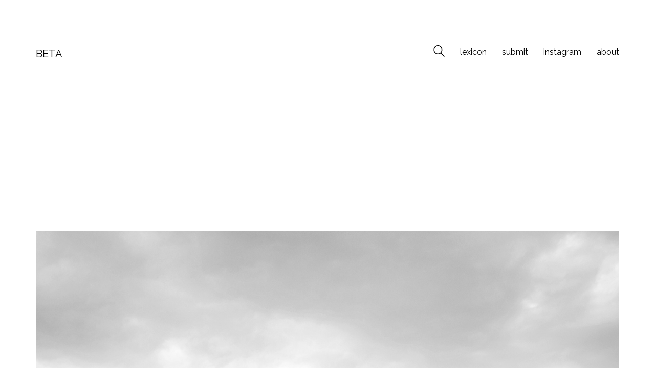

--- FILE ---
content_type: text/html; charset=UTF-8
request_url: https://www.beta-architecture.com/type/education/
body_size: 10513
content:
<!DOCTYPE html>

<html class="no-js" lang="es">
<head>
    <meta charset="UTF-8">
    <meta name="viewport" content="width=device-width, initial-scale=1.0">

	<title>Education &#8211; BETA</title>
<link rel="preconnect" href="https://fonts.googleapis.com">
<link rel="preconnect" href="https://fonts.gstatic.com" crossorigin>
<link rel="preload" href="https://fonts.gstatic.com/s/raleway/v34/1Ptug8zYS_SKggPNyC0IT4ttDfA.woff2" as="font" type="font/woff2" crossorigin>
<meta name='robots' content='max-image-preview:large' />
	<style>img:is([sizes="auto" i], [sizes^="auto," i]) { contain-intrinsic-size: 3000px 1500px }</style>
	<link rel='dns-prefetch' href='//www.beta-architecture.com' />
<link rel='dns-prefetch' href='//stats.wp.com' />
<link rel='dns-prefetch' href='//fonts.googleapis.com' />
<link rel='dns-prefetch' href='//v0.wordpress.com' />
<link rel="alternate" type="application/rss+xml" title="BETA &raquo; Feed" href="https://www.beta-architecture.com/feed/" />
<link rel="alternate" type="application/rss+xml" title="BETA &raquo; Feed de los comentarios" href="https://www.beta-architecture.com/comments/feed/" />
<link rel="alternate" type="application/rss+xml" title="BETA &raquo; Categoría Education del feed" href="https://www.beta-architecture.com/type/education/feed/" />
<style id='wp-emoji-styles-inline-css'>

	img.wp-smiley, img.emoji {
		display: inline !important;
		border: none !important;
		box-shadow: none !important;
		height: 1em !important;
		width: 1em !important;
		margin: 0 0.07em !important;
		vertical-align: -0.1em !important;
		background: none !important;
		padding: 0 !important;
	}
</style>
<link rel='stylesheet' id='wp-block-library-css' href='https://www.beta-architecture.com/wp-includes/css/dist/block-library/style.min.css?ver=cbf7eea83d526fda54f264a319e8eb79' media='all' />
<style id='classic-theme-styles-inline-css'>
/*! This file is auto-generated */
.wp-block-button__link{color:#fff;background-color:#32373c;border-radius:9999px;box-shadow:none;text-decoration:none;padding:calc(.667em + 2px) calc(1.333em + 2px);font-size:1.125em}.wp-block-file__button{background:#32373c;color:#fff;text-decoration:none}
</style>
<link rel='stylesheet' id='mediaelement-css' href='https://www.beta-architecture.com/wp-includes/js/mediaelement/mediaelementplayer-legacy.min.css?ver=4.2.17' media='all' />
<link rel='stylesheet' id='wp-mediaelement-css' href='https://www.beta-architecture.com/wp-includes/js/mediaelement/wp-mediaelement.min.css?ver=cbf7eea83d526fda54f264a319e8eb79' media='all' />
<style id='jetpack-sharing-buttons-style-inline-css'>
.jetpack-sharing-buttons__services-list{display:flex;flex-direction:row;flex-wrap:wrap;gap:0;list-style-type:none;margin:5px;padding:0}.jetpack-sharing-buttons__services-list.has-small-icon-size{font-size:12px}.jetpack-sharing-buttons__services-list.has-normal-icon-size{font-size:16px}.jetpack-sharing-buttons__services-list.has-large-icon-size{font-size:24px}.jetpack-sharing-buttons__services-list.has-huge-icon-size{font-size:36px}@media print{.jetpack-sharing-buttons__services-list{display:none!important}}.editor-styles-wrapper .wp-block-jetpack-sharing-buttons{gap:0;padding-inline-start:0}ul.jetpack-sharing-buttons__services-list.has-background{padding:1.25em 2.375em}
</style>
<style id='global-styles-inline-css'>
:root{--wp--preset--aspect-ratio--square: 1;--wp--preset--aspect-ratio--4-3: 4/3;--wp--preset--aspect-ratio--3-4: 3/4;--wp--preset--aspect-ratio--3-2: 3/2;--wp--preset--aspect-ratio--2-3: 2/3;--wp--preset--aspect-ratio--16-9: 16/9;--wp--preset--aspect-ratio--9-16: 9/16;--wp--preset--color--black: #000000;--wp--preset--color--cyan-bluish-gray: #abb8c3;--wp--preset--color--white: #ffffff;--wp--preset--color--pale-pink: #f78da7;--wp--preset--color--vivid-red: #cf2e2e;--wp--preset--color--luminous-vivid-orange: #ff6900;--wp--preset--color--luminous-vivid-amber: #fcb900;--wp--preset--color--light-green-cyan: #7bdcb5;--wp--preset--color--vivid-green-cyan: #00d084;--wp--preset--color--pale-cyan-blue: #8ed1fc;--wp--preset--color--vivid-cyan-blue: #0693e3;--wp--preset--color--vivid-purple: #9b51e0;--wp--preset--gradient--vivid-cyan-blue-to-vivid-purple: linear-gradient(135deg,rgba(6,147,227,1) 0%,rgb(155,81,224) 100%);--wp--preset--gradient--light-green-cyan-to-vivid-green-cyan: linear-gradient(135deg,rgb(122,220,180) 0%,rgb(0,208,130) 100%);--wp--preset--gradient--luminous-vivid-amber-to-luminous-vivid-orange: linear-gradient(135deg,rgba(252,185,0,1) 0%,rgba(255,105,0,1) 100%);--wp--preset--gradient--luminous-vivid-orange-to-vivid-red: linear-gradient(135deg,rgba(255,105,0,1) 0%,rgb(207,46,46) 100%);--wp--preset--gradient--very-light-gray-to-cyan-bluish-gray: linear-gradient(135deg,rgb(238,238,238) 0%,rgb(169,184,195) 100%);--wp--preset--gradient--cool-to-warm-spectrum: linear-gradient(135deg,rgb(74,234,220) 0%,rgb(151,120,209) 20%,rgb(207,42,186) 40%,rgb(238,44,130) 60%,rgb(251,105,98) 80%,rgb(254,248,76) 100%);--wp--preset--gradient--blush-light-purple: linear-gradient(135deg,rgb(255,206,236) 0%,rgb(152,150,240) 100%);--wp--preset--gradient--blush-bordeaux: linear-gradient(135deg,rgb(254,205,165) 0%,rgb(254,45,45) 50%,rgb(107,0,62) 100%);--wp--preset--gradient--luminous-dusk: linear-gradient(135deg,rgb(255,203,112) 0%,rgb(199,81,192) 50%,rgb(65,88,208) 100%);--wp--preset--gradient--pale-ocean: linear-gradient(135deg,rgb(255,245,203) 0%,rgb(182,227,212) 50%,rgb(51,167,181) 100%);--wp--preset--gradient--electric-grass: linear-gradient(135deg,rgb(202,248,128) 0%,rgb(113,206,126) 100%);--wp--preset--gradient--midnight: linear-gradient(135deg,rgb(2,3,129) 0%,rgb(40,116,252) 100%);--wp--preset--font-size--small: 13px;--wp--preset--font-size--medium: 20px;--wp--preset--font-size--large: 36px;--wp--preset--font-size--x-large: 42px;--wp--preset--spacing--20: 0.44rem;--wp--preset--spacing--30: 0.67rem;--wp--preset--spacing--40: 1rem;--wp--preset--spacing--50: 1.5rem;--wp--preset--spacing--60: 2.25rem;--wp--preset--spacing--70: 3.38rem;--wp--preset--spacing--80: 5.06rem;--wp--preset--shadow--natural: 6px 6px 9px rgba(0, 0, 0, 0.2);--wp--preset--shadow--deep: 12px 12px 50px rgba(0, 0, 0, 0.4);--wp--preset--shadow--sharp: 6px 6px 0px rgba(0, 0, 0, 0.2);--wp--preset--shadow--outlined: 6px 6px 0px -3px rgba(255, 255, 255, 1), 6px 6px rgba(0, 0, 0, 1);--wp--preset--shadow--crisp: 6px 6px 0px rgba(0, 0, 0, 1);}:where(.is-layout-flex){gap: 0.5em;}:where(.is-layout-grid){gap: 0.5em;}body .is-layout-flex{display: flex;}.is-layout-flex{flex-wrap: wrap;align-items: center;}.is-layout-flex > :is(*, div){margin: 0;}body .is-layout-grid{display: grid;}.is-layout-grid > :is(*, div){margin: 0;}:where(.wp-block-columns.is-layout-flex){gap: 2em;}:where(.wp-block-columns.is-layout-grid){gap: 2em;}:where(.wp-block-post-template.is-layout-flex){gap: 1.25em;}:where(.wp-block-post-template.is-layout-grid){gap: 1.25em;}.has-black-color{color: var(--wp--preset--color--black) !important;}.has-cyan-bluish-gray-color{color: var(--wp--preset--color--cyan-bluish-gray) !important;}.has-white-color{color: var(--wp--preset--color--white) !important;}.has-pale-pink-color{color: var(--wp--preset--color--pale-pink) !important;}.has-vivid-red-color{color: var(--wp--preset--color--vivid-red) !important;}.has-luminous-vivid-orange-color{color: var(--wp--preset--color--luminous-vivid-orange) !important;}.has-luminous-vivid-amber-color{color: var(--wp--preset--color--luminous-vivid-amber) !important;}.has-light-green-cyan-color{color: var(--wp--preset--color--light-green-cyan) !important;}.has-vivid-green-cyan-color{color: var(--wp--preset--color--vivid-green-cyan) !important;}.has-pale-cyan-blue-color{color: var(--wp--preset--color--pale-cyan-blue) !important;}.has-vivid-cyan-blue-color{color: var(--wp--preset--color--vivid-cyan-blue) !important;}.has-vivid-purple-color{color: var(--wp--preset--color--vivid-purple) !important;}.has-black-background-color{background-color: var(--wp--preset--color--black) !important;}.has-cyan-bluish-gray-background-color{background-color: var(--wp--preset--color--cyan-bluish-gray) !important;}.has-white-background-color{background-color: var(--wp--preset--color--white) !important;}.has-pale-pink-background-color{background-color: var(--wp--preset--color--pale-pink) !important;}.has-vivid-red-background-color{background-color: var(--wp--preset--color--vivid-red) !important;}.has-luminous-vivid-orange-background-color{background-color: var(--wp--preset--color--luminous-vivid-orange) !important;}.has-luminous-vivid-amber-background-color{background-color: var(--wp--preset--color--luminous-vivid-amber) !important;}.has-light-green-cyan-background-color{background-color: var(--wp--preset--color--light-green-cyan) !important;}.has-vivid-green-cyan-background-color{background-color: var(--wp--preset--color--vivid-green-cyan) !important;}.has-pale-cyan-blue-background-color{background-color: var(--wp--preset--color--pale-cyan-blue) !important;}.has-vivid-cyan-blue-background-color{background-color: var(--wp--preset--color--vivid-cyan-blue) !important;}.has-vivid-purple-background-color{background-color: var(--wp--preset--color--vivid-purple) !important;}.has-black-border-color{border-color: var(--wp--preset--color--black) !important;}.has-cyan-bluish-gray-border-color{border-color: var(--wp--preset--color--cyan-bluish-gray) !important;}.has-white-border-color{border-color: var(--wp--preset--color--white) !important;}.has-pale-pink-border-color{border-color: var(--wp--preset--color--pale-pink) !important;}.has-vivid-red-border-color{border-color: var(--wp--preset--color--vivid-red) !important;}.has-luminous-vivid-orange-border-color{border-color: var(--wp--preset--color--luminous-vivid-orange) !important;}.has-luminous-vivid-amber-border-color{border-color: var(--wp--preset--color--luminous-vivid-amber) !important;}.has-light-green-cyan-border-color{border-color: var(--wp--preset--color--light-green-cyan) !important;}.has-vivid-green-cyan-border-color{border-color: var(--wp--preset--color--vivid-green-cyan) !important;}.has-pale-cyan-blue-border-color{border-color: var(--wp--preset--color--pale-cyan-blue) !important;}.has-vivid-cyan-blue-border-color{border-color: var(--wp--preset--color--vivid-cyan-blue) !important;}.has-vivid-purple-border-color{border-color: var(--wp--preset--color--vivid-purple) !important;}.has-vivid-cyan-blue-to-vivid-purple-gradient-background{background: var(--wp--preset--gradient--vivid-cyan-blue-to-vivid-purple) !important;}.has-light-green-cyan-to-vivid-green-cyan-gradient-background{background: var(--wp--preset--gradient--light-green-cyan-to-vivid-green-cyan) !important;}.has-luminous-vivid-amber-to-luminous-vivid-orange-gradient-background{background: var(--wp--preset--gradient--luminous-vivid-amber-to-luminous-vivid-orange) !important;}.has-luminous-vivid-orange-to-vivid-red-gradient-background{background: var(--wp--preset--gradient--luminous-vivid-orange-to-vivid-red) !important;}.has-very-light-gray-to-cyan-bluish-gray-gradient-background{background: var(--wp--preset--gradient--very-light-gray-to-cyan-bluish-gray) !important;}.has-cool-to-warm-spectrum-gradient-background{background: var(--wp--preset--gradient--cool-to-warm-spectrum) !important;}.has-blush-light-purple-gradient-background{background: var(--wp--preset--gradient--blush-light-purple) !important;}.has-blush-bordeaux-gradient-background{background: var(--wp--preset--gradient--blush-bordeaux) !important;}.has-luminous-dusk-gradient-background{background: var(--wp--preset--gradient--luminous-dusk) !important;}.has-pale-ocean-gradient-background{background: var(--wp--preset--gradient--pale-ocean) !important;}.has-electric-grass-gradient-background{background: var(--wp--preset--gradient--electric-grass) !important;}.has-midnight-gradient-background{background: var(--wp--preset--gradient--midnight) !important;}.has-small-font-size{font-size: var(--wp--preset--font-size--small) !important;}.has-medium-font-size{font-size: var(--wp--preset--font-size--medium) !important;}.has-large-font-size{font-size: var(--wp--preset--font-size--large) !important;}.has-x-large-font-size{font-size: var(--wp--preset--font-size--x-large) !important;}
:where(.wp-block-post-template.is-layout-flex){gap: 1.25em;}:where(.wp-block-post-template.is-layout-grid){gap: 1.25em;}
:where(.wp-block-columns.is-layout-flex){gap: 2em;}:where(.wp-block-columns.is-layout-grid){gap: 2em;}
:root :where(.wp-block-pullquote){font-size: 1.5em;line-height: 1.6;}
</style>
<link rel='stylesheet' id='contact-form-7-css' href='https://www.beta-architecture.com/wp-content/plugins/contact-form-7/includes/css/styles.css?ver=5.9.8' media='all' />
<link rel='stylesheet' id='kalium-bootstrap-css-css' href='https://www.beta-architecture.com/wp-content/themes/beta/assets/css/bootstrap.min.css?ver=3.5.001' media='all' />
<link rel='stylesheet' id='kalium-theme-base-css-css' href='https://www.beta-architecture.com/wp-content/themes/beta/assets/css/base.min.css?ver=3.5.001' media='all' />
<link rel='stylesheet' id='kalium-theme-style-new-css-css' href='https://www.beta-architecture.com/wp-content/themes/beta/assets/css/new/style.min.css?ver=3.5.001' media='all' />
<link rel='stylesheet' id='kalium-theme-other-css-css' href='https://www.beta-architecture.com/wp-content/themes/beta/assets/css/other.min.css?ver=3.5.001' media='all' />
<link rel='stylesheet' id='kalium-style-css-css' href='https://www.beta-architecture.com/wp-content/themes/beta/style.css?ver=3.5.001' media='all' />
<link rel='stylesheet' id='custom-skin-css' href='https://www.beta-architecture.com/wp-content/themes/beta/assets/css/custom-skin.css?ver=a5cd7b49839e7462e7c35197f9f3a96b' media='all' />
<link rel='stylesheet' id='typolab-raleway-font-3-css' href='https://fonts.googleapis.com/css2?family=Raleway%3Awght%40400%3B500&#038;display=swap&#038;ver=3.5' media='all' />
<link rel='stylesheet' id='jetpack_css-css' href='https://www.beta-architecture.com/wp-content/plugins/jetpack/css/jetpack.css?ver=13.6.1' media='all' />
    <script type="text/javascript">
		var ajaxurl = ajaxurl || 'https://www.beta-architecture.com/wp-admin/admin-ajax.php';
		    </script>
	
<style data-font-appearance-settings>h3, .h3, .section-title h3 {
	font-size: 16px;
}



p, .section-title p {
	font-size: 18px;
}
.site-header .header-block__item {
	font-size: 18px;
}
.site-header .top-header-bar .header-block__item {
	font-size: 18px;
}




























.blog-posts .box-holder .post-info h2, .wpb_wrapper .lab-blog-posts .blog-post-entry .blog-post-content-container .blog-post-title {
	font-size: 10px;
	text-transform: lowercase;
}
.single-blog-holder .blog-title h1 {
	font-size: 10px;
}
.blog-post-excerpt p, .post-info p {
	font-size: 10px;
}
.blog-content-holder .post-content {
	font-size: 10px;
}</style>
<style data-base-selectors>body{font-family:"Raleway";font-style:normal;font-weight:normal}h1, .h1, .section-title h1, h2, .h2, .single-post .post-comments--section-title h2, .section-title h2, h3, .h3, .section-title h3, h4, .h4, .section-title h4, h5, .h5, h6, .h6{font-family:"Raleway";font-style:normal;font-weight:normal}p, .section-title p{font-family:"Raleway";font-style:normal;font-weight:normal}</style>
<style data-custom-selectors>.header-block__logo a span{font-family:"Raleway";font-style:normal;font-weight:normal;text-transform:uppercase;font-size:20px}.entry-header{font-family:"Raleway";font-style:normal;font-weight:normal;text-transform:uppercase;font-size:12px}.single-post h2{font-family:"Raleway";font-style:normal;font-weight:normal;font-size:25px;line-height:30px}@media screen and (max-width:992px){.single-post h2{font-size:20px;line-height:25px}}.single-post h3{font-family:"Raleway";font-style:normal;font-weight:normal;font-size:25px;line-height:30px}@media screen and (max-width:992px){.single-post h3{font-size:20px;line-height:25px}}blockquote{font-family:"Raleway";font-style:normal;font-weight:500;font-size:50px}</style><script type="text/javascript" src="https://www.beta-architecture.com/wp-includes/js/jquery/jquery.min.js?ver=3.7.1" id="jquery-core-js"></script>
<script type="text/javascript" src="https://www.beta-architecture.com/wp-includes/js/jquery/jquery-migrate.min.js?ver=3.4.1" id="jquery-migrate-js"></script>
<link rel="https://api.w.org/" href="https://www.beta-architecture.com/wp-json/" /><link rel="alternate" title="JSON" type="application/json" href="https://www.beta-architecture.com/wp-json/wp/v2/categories/1" />	<style>img#wpstats{display:none}</style>
		<style id="theme-custom-css">.image-placeholder, .post-thumbnail img {max-width:100%; height:auto; filter:grayscale(100%); -webkit-filter:grayscale(100%); filter:gray; -webkit-filter:grayscale(1);} .post-item {margin-bottom:-30px;}.entry-header {text-align:left; height:20px; margin-top:-15px; padding:0px; white-space:nowrap; overflow:hidden;}.pagination {margin-top:60px; margin-bottom:150px;}.single-post h2 a, .single-post h2 a:hover:after {border-bottom:3px solid #000;}.project-description {float:left; width:100%; margin-bottom:60px;}.project-description blockquote {border-left:2px solid #000; font-size:50px;}.gallery_beta {float:left;width:100%;margin-left:10px;padding-right:10px;}.gallery_beta img {width:100%;height:auto;margin-bottom:30px;}.concepts_list {padding-top:0px; margin-left:10px; padding-bottom:30px;}.concepts_list ul {list-style-type:none; margin:0; padding:0; }.concepts_list ul li {float:left; margin-right:30px; height:50px;}.concepts_list ul li h2 a, .concepts_list ul li h2 a:hover:after {border-bottom:3px solid #000;}@media screen and (max-width: 768px) {.concepts_list ul li {float:none;}}</style><meta name="theme-color" content="#ffffff">		            <link rel="shortcut icon" href="https://www.beta-architecture.com/wp-content/uploads/2024/07/logo.png">
				            <link rel="apple-touch-icon" href="https://www.beta-architecture.com/wp-content/uploads/2024/07/logo.png">
            <link rel="apple-touch-icon" sizes="180x180" href="https://www.beta-architecture.com/wp-content/uploads/2024/07/logo.png">
				<script>var mobile_menu_breakpoint = 768;</script><style data-appended-custom-css="true">@media screen and (min-width:769px) { .mobile-menu-wrapper,.mobile-menu-overlay,.header-block__item--mobile-menu-toggle {display: none;} }</style><style data-appended-custom-css="true">@media screen and (max-width:768px) { .header-block__item--standard-menu-container {display: none;} }</style><meta name="generator" content="Powered by WPBakery Page Builder - drag and drop page builder for WordPress."/>
<style data-grid-container-width> @media (min-width: 1200px){ .container,.content-area,.vc-container .vc-row-container--stretch-content .vc_inner.container-fixed { width: 1170px } }</style><noscript><style> .wpb_animate_when_almost_visible { opacity: 1; }</style></noscript><!-- Google tag (gtag.js) -->
<!-- Google tag (gtag.js) -->
<script async src="https://www.googletagmanager.com/gtag/js?id=G-24DJ7W0M6S"></script>
<script>
  window.dataLayer = window.dataLayer || [];
  function gtag(){dataLayer.push(arguments);}
  gtag('js', new Date());

  gtag('config', 'G-24DJ7W0M6S');
</script>
<script async src="https://pagead2.googlesyndication.com/pagead/js/adsbygoogle.js?client=ca-pub-6593262592844436" crossorigin="anonymous"></script>
</head>
	
<body data-rsssl=1 class="archive category category-education category-1 wp-theme-beta has-fixed-footer wpb-js-composer js-comp-ver-6.10.0 vc_responsive">	
<div class="mobile-menu-wrapper mobile-menu-fullscreen">

    <div class="mobile-menu-container">

		<ul id="menu-beta-top" class="menu"><li id="menu-item-100334" class="menu-item menu-item-type-custom menu-item-object-custom menu-item-100334"><a href="https://www.beta-architecture.com/lexicon/">lexicon</a></li>
<li id="menu-item-90580" class="menu-item menu-item-type-post_type menu-item-object-page menu-item-90580"><a href="https://www.beta-architecture.com/submit/">submit</a></li>
<li id="menu-item-90579" class="menu-item menu-item-type-custom menu-item-object-custom menu-item-90579"><a href="https://www.instagram.com/beta.architecture/">instagram</a></li>
<li id="menu-item-90576" class="menu-item menu-item-type-post_type menu-item-object-page menu-item-90576"><a href="https://www.beta-architecture.com/about/">about</a></li>
</ul>
		
		            <a href="#" class="mobile-menu-close-link toggle-bars exit menu-skin-light">
				        <span class="toggle-bars__column">
            <span class="toggle-bars__bar-lines">
                <span class="toggle-bars__bar-line toggle-bars__bar-line--top"></span>
                <span class="toggle-bars__bar-line toggle-bars__bar-line--middle"></span>
                <span class="toggle-bars__bar-line toggle-bars__bar-line--bottom"></span>
            </span>
        </span>
		            </a>
		
		
    </div>

</div>

<div class="mobile-menu-overlay"></div><div class="sidebar-menu-wrapper menu-type-custom-header sidebar-alignment-right menu-skin-main">
	<div class="sidebar-menu-container">
		
		<a class="sidebar-menu-close" href="#"></a>
		
				<div class="sidebar-main-menu">
			<nav class="nav-container-main-menu"><ul id="menu-beta-top-1" class="menu"><li class="menu-item menu-item-type-custom menu-item-object-custom menu-item-100334"><a href="https://www.beta-architecture.com/lexicon/"><span>lexicon</span></a></li>
<li class="menu-item menu-item-type-post_type menu-item-object-page menu-item-90580"><a href="https://www.beta-architecture.com/submit/"><span>submit</span></a></li>
<li class="menu-item menu-item-type-custom menu-item-object-custom menu-item-90579"><a href="https://www.instagram.com/beta.architecture/"><span>instagram</span></a></li>
<li class="menu-item menu-item-type-post_type menu-item-object-page menu-item-90576"><a href="https://www.beta-architecture.com/about/"><span>about</span></a></li>
</ul></nav>		</div>
				
				<div class="sidebar-menu-widgets blog-sidebar">
					</div>
				
	</div>
</div>

<div class="sidebar-menu-disabler"></div>
<div class="wrapper" id="main-wrapper">
	<style data-appended-custom-css="true">.header-block, .site-header--static-header-type {padding-top: 80px;}</style><style data-appended-custom-css="true">@media screen and (max-width: 992px) { .header-block, .site-header--static-header-type {padding-top: 40px;} }</style><style data-appended-custom-css="true">@media screen and (max-width: 768px) { .header-block, .site-header--static-header-type {padding-top: 26.666666666667px;} }</style><style data-appended-custom-css="true">.header-block, .site-header--static-header-type {padding-bottom: 0px;}</style><style data-appended-custom-css="true">@media screen and (max-width: 992px) { .header-block, .site-header--static-header-type {padding-bottom: 0px;} }</style><style data-appended-custom-css="true">@media screen and (max-width: 768px) { .header-block, .site-header--static-header-type {padding-bottom: 0px;} }</style><style data-appended-custom-css="true">.header-block {margin-bottom: 40px;}</style>    <header class="site-header main-header menu-type-custom-header">

		<div class="header-block">

	
	<div class="header-block__row-container container">

		<div class="header-block__row header-block__row--main">
			        <div class="header-block__column header-block__logo header-block--auto-grow">
			    <a href="https://www.beta-architecture.com" class="header-logo logo-text menu-skin-main">
		            <span class="logo-text">BETA</span>
		    </a>
        </div>
		        <div class="header-block__column header-block--content-right header-block--align-right">

            <div class="header-block__items-row">
				<div class="header-block__item header-block__item--type-search-field">        <div class="header-search-input menu-skin-main">
            <form role="search" method="get" action="https://www.beta-architecture.com/">
                <div class="search-field">
                    <span>Search site...</span>
                    <input type="search" value="" autocomplete="off" name="s"/>
                </div>

                <div class="search-icon">
                    <a href="#" data-animation="scale" aria-label="Search site">
						<?xml version="1.0" encoding="utf-8"?>
<!-- Generator: Adobe Illustrator 19.2.1, SVG Export Plug-In . SVG Version: 6.00 Build 0)  -->
<svg height="24" width="24" version="1.1" xmlns="http://www.w3.org/2000/svg" xmlns:xlink="http://www.w3.org/1999/xlink" x="0px" y="0px"
	 viewBox="0 0 1417.3 1417.3" style="enable-background:new 0 0 1417.3 1417.3;" xml:space="preserve">
<style type="text/css">
	.st0{display:none;}
	.st1{display:inline;}
</style>
<g id="search-one">
	<path d="M976.2,925.2c90.6-98.1,147.1-229.4,147.1-374.1C1123.4,247.7,876.5,0,572.2,0S21.1,247.7,21.1,551.1
		s246.9,551.1,551.1,551.1c123.9,0,237.7-40.7,330-109.7l409.8,409.8c10,10,22.4,15,34.9,15s25.8-5,34.9-15
		c19.1-19.1,19.1-50.7,0-70.7L976.2,925.2z M120.8,551.1c0-248.6,202-451.4,451.4-451.4c248.6,0,451.4,202,451.4,451.4
		s-202,451.4-451.4,451.4S120.8,799.7,120.8,551.1z"/>
</g>
<g id="search-two" class="st0">
	<path class="st1" d="M976.2,925.2c90.6-98.1,147.1-229.4,147.1-374.1C1123.4,247.7,876.5,0,572.2,0S21.1,247.7,21.1,551.1
		s246.9,551.1,551.1,551.1c123.9,0,237.7-40.7,330-109.7l409.8,409.8c10,10,22.4,15,34.9,15s25.8-5,34.9-15
		c19.1-19.1,19.1-50.7,0-70.7L976.2,925.2z"/>
</g>
</svg>
                    </a>
                </div>

				            </form>

        </div>
		</div><div class="header-block__item header-block__item--type-menu-2419 header-block__item--standard-menu-container"><div class="standard-menu-container menu-skin-main"><nav class="nav-container-2419"><ul id="menu-beta-top-2" class="menu"><li class="menu-item menu-item-type-custom menu-item-object-custom menu-item-100334"><a href="https://www.beta-architecture.com/lexicon/"><span>lexicon</span></a></li>
<li class="menu-item menu-item-type-post_type menu-item-object-page menu-item-90580"><a href="https://www.beta-architecture.com/submit/"><span>submit</span></a></li>
<li class="menu-item menu-item-type-custom menu-item-object-custom menu-item-90579"><a href="https://www.instagram.com/beta.architecture/"><span>instagram</span></a></li>
<li class="menu-item menu-item-type-post_type menu-item-object-page menu-item-90576"><a href="https://www.beta-architecture.com/about/"><span>about</span></a></li>
</ul></nav></div></div><div class="header-block__item header-block__item--type-menu-2419 header-block__item--mobile-menu-toggle"><a href="#" class="toggle-bars menu-skin-main" aria-label="Toggle navigation" data-action="mobile-menu">        <span class="toggle-bars__column">
            <span class="toggle-bars__bar-lines">
                <span class="toggle-bars__bar-line toggle-bars__bar-line--top"></span>
                <span class="toggle-bars__bar-line toggle-bars__bar-line--middle"></span>
                <span class="toggle-bars__bar-line toggle-bars__bar-line--bottom"></span>
            </span>
        </span>
		</a></div>            </div>

        </div>
				</div>

	</div>

	
</div>

    </header>

    <div class="blog blog--standard">

        <div class="container">
            <div class="row">

				<div class="column column--posts"><ul id="blog-posts-main" class="blog-posts columns-1 blog-posts--borderless">
	
	        <div class="loading-posts">
			Loading posts...        </div>
		<li class="post post-106506 type-post status-publish format-standard has-post-thumbnail hentry category-education category-school tag-2409">

	<div class="post-item template-standard">
		
		<div class="post-thumbnail">
	
	
				<a href="https://www.beta-architecture.com/secondary-school-via-giacomo-leopardi-federico-calabrese/" target="" rel="bookmark">
			<span class="image-placeholder" style="padding-bottom:100.00000000%;background-color:#eeeeee;background-image:linear-gradient(to bottom, #eeeeee, #8d8d8d)"><img width="1500" height="1500" class="attachment-large size-large img-106507 lazyload" decoding="async" fetchpriority="high" alt="" data-src="https://www.beta-architecture.com/wp-content/uploads/2025/02/0763-secondaryschool-viagiacomo-leopardi-pavia-italy-federicocalabrese-competition-beta-unbuilt-architecture-01.jpg" data-srcset="https://www.beta-architecture.com/wp-content/uploads/2025/02/0763-secondaryschool-viagiacomo-leopardi-pavia-italy-federicocalabrese-competition-beta-unbuilt-architecture-01.jpg 1500w, https://www.beta-architecture.com/wp-content/uploads/2025/02/0763-secondaryschool-viagiacomo-leopardi-pavia-italy-federicocalabrese-competition-beta-unbuilt-architecture-01-290x290.jpg 290w, https://www.beta-architecture.com/wp-content/uploads/2025/02/0763-secondaryschool-viagiacomo-leopardi-pavia-italy-federicocalabrese-competition-beta-unbuilt-architecture-01-768x768.jpg 768w, https://www.beta-architecture.com/wp-content/uploads/2025/02/0763-secondaryschool-viagiacomo-leopardi-pavia-italy-federicocalabrese-competition-beta-unbuilt-architecture-01-150x150.jpg 150w, https://www.beta-architecture.com/wp-content/uploads/2025/02/0763-secondaryschool-viagiacomo-leopardi-pavia-italy-federicocalabrese-competition-beta-unbuilt-architecture-01-266x266.jpg 266w, https://www.beta-architecture.com/wp-content/uploads/2025/02/0763-secondaryschool-viagiacomo-leopardi-pavia-italy-federicocalabrese-competition-beta-unbuilt-architecture-01-220x220.jpg 220w, https://www.beta-architecture.com/wp-content/uploads/2025/02/0763-secondaryschool-viagiacomo-leopardi-pavia-italy-federicocalabrese-competition-beta-unbuilt-architecture-01-600x600.jpg 600w" data-sizes="(max-width: 1500px) 100vw, 1500px" /></span>			</a>
				
		
</div>
		
		<div class="post-details">
			
			<header class="entry-header">

	0763-FCA-IT-2024
</header>			
		</div>
		
				
	</div>
	
</li><li class="post post-106489 type-post status-publish format-standard has-post-thumbnail hentry category-education category-library tag-1549">

	<div class="post-item template-standard">
		
		<div class="post-thumbnail">
	
	
				<a href="https://www.beta-architecture.com/stockholm-city-library-caruso-st-john-architects/" target="" rel="bookmark">
			<span class="image-placeholder" style="padding-bottom:69.20000000%;background-color:#eeeeee;background-image:linear-gradient(to bottom, #eeeeee, #8d8d8d)"><img width="1500" height="1038" class="attachment-large size-large img-106490 lazyload" decoding="async" alt="" data-src="https://www.beta-architecture.com/wp-content/uploads/2025/02/0756-stockholm-city-library-sweden-carusostjohn-competition-beta-unbuilt-architecture-01.jpg" data-srcset="https://www.beta-architecture.com/wp-content/uploads/2025/02/0756-stockholm-city-library-sweden-carusostjohn-competition-beta-unbuilt-architecture-01.jpg 1500w, https://www.beta-architecture.com/wp-content/uploads/2025/02/0756-stockholm-city-library-sweden-carusostjohn-competition-beta-unbuilt-architecture-01-768x531.jpg 768w, https://www.beta-architecture.com/wp-content/uploads/2025/02/0756-stockholm-city-library-sweden-carusostjohn-competition-beta-unbuilt-architecture-01-600x415.jpg 600w" data-sizes="(max-width: 1500px) 100vw, 1500px" /></span>			</a>
				
		
</div>
		
		<div class="post-details">
			
			<header class="entry-header">

	0756-CSJ-STO.SE-2019
</header>			
		</div>
		
				
	</div>
	
</li><li class="post post-106275 type-post status-publish format-standard has-post-thumbnail hentry category-education category-school tag-2409">

	<div class="post-item template-standard">
		
		<div class="post-thumbnail">
	
	
				<a href="https://www.beta-architecture.com/school-in-a-park-continentale-fala/" target="" rel="bookmark">
			<span class="image-placeholder" style="padding-bottom:100.00000000%;background-color:#eeeeee;background-image:linear-gradient(to bottom, #eeeeee, #8d8d8d)"><img width="1500" height="1500" class="attachment-large size-large img-106276 lazyload" decoding="async" alt="" data-src="https://www.beta-architecture.com/wp-content/uploads/2025/01/0689-school-park-lausanne-switzerland-continentale-falaatelier-competition-beta-unbuilt-architecture-01.jpg" data-srcset="https://www.beta-architecture.com/wp-content/uploads/2025/01/0689-school-park-lausanne-switzerland-continentale-falaatelier-competition-beta-unbuilt-architecture-01.jpg 1500w, https://www.beta-architecture.com/wp-content/uploads/2025/01/0689-school-park-lausanne-switzerland-continentale-falaatelier-competition-beta-unbuilt-architecture-01-290x290.jpg 290w, https://www.beta-architecture.com/wp-content/uploads/2025/01/0689-school-park-lausanne-switzerland-continentale-falaatelier-competition-beta-unbuilt-architecture-01-768x768.jpg 768w, https://www.beta-architecture.com/wp-content/uploads/2025/01/0689-school-park-lausanne-switzerland-continentale-falaatelier-competition-beta-unbuilt-architecture-01-150x150.jpg 150w, https://www.beta-architecture.com/wp-content/uploads/2025/01/0689-school-park-lausanne-switzerland-continentale-falaatelier-competition-beta-unbuilt-architecture-01-266x266.jpg 266w, https://www.beta-architecture.com/wp-content/uploads/2025/01/0689-school-park-lausanne-switzerland-continentale-falaatelier-competition-beta-unbuilt-architecture-01-220x220.jpg 220w, https://www.beta-architecture.com/wp-content/uploads/2025/01/0689-school-park-lausanne-switzerland-continentale-falaatelier-competition-beta-unbuilt-architecture-01-600x600.jpg 600w" data-sizes="(max-width: 1500px) 100vw, 1500px" /></span>			</a>
				
		
</div>
		
		<div class="post-details">
			
			<header class="entry-header">

	0689-CON-QLS.CH-2024
</header>			
		</div>
		
				
	</div>
	
</li><li class="post post-106161 type-post status-publish format-standard has-post-thumbnail hentry category-education category-school tag-2409">

	<div class="post-item template-standard">
		
		<div class="post-thumbnail">
	
	
				<a href="https://www.beta-architecture.com/la-recontre-atelier-ora/" target="" rel="bookmark">
			<span class="image-placeholder" style="padding-bottom:75.06666667%;background-color:#eeeeee;background-image:linear-gradient(to bottom, #eeeeee, #8d8d8d)"><img width="1500" height="1126" class="attachment-large size-large img-106163 lazyload" decoding="async" loading="lazy" alt="" data-src="https://www.beta-architecture.com/wp-content/uploads/2025/01/0646-larecontre-atelierora-neyruz-switzerland-school-competition-beta-unbuilt-architecture-01.jpg" data-srcset="https://www.beta-architecture.com/wp-content/uploads/2025/01/0646-larecontre-atelierora-neyruz-switzerland-school-competition-beta-unbuilt-architecture-01.jpg 1500w, https://www.beta-architecture.com/wp-content/uploads/2025/01/0646-larecontre-atelierora-neyruz-switzerland-school-competition-beta-unbuilt-architecture-01-768x577.jpg 768w, https://www.beta-architecture.com/wp-content/uploads/2025/01/0646-larecontre-atelierora-neyruz-switzerland-school-competition-beta-unbuilt-architecture-01-600x450.jpg 600w" data-sizes="auto, (max-width: 1500px) 100vw, 1500px" /></span>			</a>
				
		
</div>
		
		<div class="post-details">
			
			<header class="entry-header">

	0646-ORA-CH-2024
</header>			
		</div>
		
				
	</div>
	
</li><li class="post post-106091 type-post status-publish format-standard has-post-thumbnail hentry category-education category-nursery tag-2405">

	<div class="post-item template-standard">
		
		<div class="post-thumbnail">
	
	
				<a href="https://www.beta-architecture.com/kindergarten-pavilion-velia-ortus/" target="" rel="bookmark">
			<span class="image-placeholder" style="padding-bottom:75.20000000%;background-color:#eeeeee;background-image:linear-gradient(to bottom, #eeeeee, #8d8d8d)"><img width="1500" height="1128" class="attachment-large size-large img-106094 lazyload" decoding="async" loading="lazy" alt="" data-src="https://www.beta-architecture.com/wp-content/uploads/2025/01/0628-kindergarten-pavilion-pratoottesola-italy-competition-velia-ortus-beta-unbuilt-architecture-01.jpg" data-srcset="https://www.beta-architecture.com/wp-content/uploads/2025/01/0628-kindergarten-pavilion-pratoottesola-italy-competition-velia-ortus-beta-unbuilt-architecture-01.jpg 1500w, https://www.beta-architecture.com/wp-content/uploads/2025/01/0628-kindergarten-pavilion-pratoottesola-italy-competition-velia-ortus-beta-unbuilt-architecture-01-768x578.jpg 768w, https://www.beta-architecture.com/wp-content/uploads/2025/01/0628-kindergarten-pavilion-pratoottesola-italy-competition-velia-ortus-beta-unbuilt-architecture-01-600x451.jpg 600w" data-sizes="auto, (max-width: 1500px) 100vw, 1500px" /></span>			</a>
				
		
</div>
		
		<div class="post-details">
			
			<header class="entry-header">

	0628-VEA-IT-2022
</header>			
		</div>
		
				
	</div>
	
</li>	
</ul><nav class="pagination pagination--infinite-scroll pagination--align-center" role="navigation">
	
	<a href="#" class="pagination--infinite-scroll-show-more pagination--infinite-scroll-loading-style-pulsating" data-endless-pagination-id="blog-posts-main">
		
		<span class="show-more-text">Show more</span>
		
		<span class="all-items-shown">All posts are shown</span>
		
		<span class="loading-spinner">
		
							<i class="loading-spinner-1"></i>
								
		</span>
	</a>
	
</nav></div>
            </div>

        </div>

    </div>
</div><!-- .wrapper -->
<script type="speculationrules">
{"prefetch":[{"source":"document","where":{"and":[{"href_matches":"\/*"},{"not":{"href_matches":["\/wp-*.php","\/wp-admin\/*","\/wp-content\/uploads\/*","\/wp-content\/*","\/wp-content\/plugins\/*","\/wp-content\/themes\/beta\/*","\/*\\?(.+)"]}},{"not":{"selector_matches":"a[rel~=\"nofollow\"]"}},{"not":{"selector_matches":".no-prefetch, .no-prefetch a"}}]},"eagerness":"conservative"}]}
</script>
<script type="application/ld+json">{"@context":"https:\/\/schema.org\/","@type":"Organization","name":"BETA","url":"https:\/\/www.beta-architecture.com"}</script><link rel='stylesheet' id='kalium-fontawesome-css-css' href='https://www.beta-architecture.com/wp-content/themes/beta/assets/vendors/font-awesome/css/all.min.css?ver=3.5.001' media='all' />
<script type="text/javascript" src="https://www.beta-architecture.com/wp-includes/js/dist/hooks.min.js?ver=4d63a3d491d11ffd8ac6" id="wp-hooks-js"></script>
<script type="text/javascript" src="https://www.beta-architecture.com/wp-includes/js/dist/i18n.min.js?ver=5e580eb46a90c2b997e6" id="wp-i18n-js"></script>
<script type="text/javascript" id="wp-i18n-js-after">
/* <![CDATA[ */
wp.i18n.setLocaleData( { 'text direction\u0004ltr': [ 'ltr' ] } );
/* ]]> */
</script>
<script type="text/javascript" src="https://www.beta-architecture.com/wp-content/plugins/contact-form-7/includes/swv/js/index.js?ver=5.9.8" id="swv-js"></script>
<script type="text/javascript" id="contact-form-7-js-extra">
/* <![CDATA[ */
var wpcf7 = {"api":{"root":"https:\/\/www.beta-architecture.com\/wp-json\/","namespace":"contact-form-7\/v1"}};
/* ]]> */
</script>
<script type="text/javascript" id="contact-form-7-js-translations">
/* <![CDATA[ */
( function( domain, translations ) {
	var localeData = translations.locale_data[ domain ] || translations.locale_data.messages;
	localeData[""].domain = domain;
	wp.i18n.setLocaleData( localeData, domain );
} )( "contact-form-7", {"translation-revision-date":"2024-07-17 09:00:42+0000","generator":"GlotPress\/4.0.1","domain":"messages","locale_data":{"messages":{"":{"domain":"messages","plural-forms":"nplurals=2; plural=n != 1;","lang":"es"},"This contact form is placed in the wrong place.":["Este formulario de contacto est\u00e1 situado en el lugar incorrecto."],"Error:":["Error:"]}},"comment":{"reference":"includes\/js\/index.js"}} );
/* ]]> */
</script>
<script type="text/javascript" src="https://www.beta-architecture.com/wp-content/plugins/contact-form-7/includes/js/index.js?ver=5.9.8" id="contact-form-7-js"></script>
<script type="text/javascript" src="https://www.beta-architecture.com/wp-content/plugins/jetpack/_inc/build/widgets/eu-cookie-law/eu-cookie-law.min.js?ver=20180522" id="eu-cookie-law-script-js"></script>
<script type="text/javascript" src="https://www.beta-architecture.com/wp-content/themes/beta/assets/vendors/gsap/gsap.min.js?ver=3.5.001" id="kalium-gsap-js-js"></script>
<script type="text/javascript" src="https://www.beta-architecture.com/wp-content/themes/beta/assets/vendors/gsap/ScrollToPlugin.min.js?ver=3.5.001" id="kalium-gsap-scrollto-js-js"></script>
<script type="text/javascript" src="https://www.beta-architecture.com/wp-content/themes/beta/assets/vendors/scrollmagic/ScrollMagic.min.js?ver=3.5.001" id="kalium-scrollmagic-js-js"></script>
<script type="text/javascript" src="https://www.beta-architecture.com/wp-content/themes/beta/assets/vendors/scrollmagic/plugins/animation.gsap.min.js?ver=3.5.001" id="kalium-scrollmagic-gsap-js-js"></script>
<script type="text/javascript" src="https://stats.wp.com/e-202604.js" id="jetpack-stats-js" data-wp-strategy="defer"></script>
<script type="text/javascript" id="jetpack-stats-js-after">
/* <![CDATA[ */
_stq = window._stq || [];
_stq.push([ "view", JSON.parse("{\"v\":\"ext\",\"blog\":\"114901865\",\"post\":\"0\",\"tz\":\"2\",\"srv\":\"www.beta-architecture.com\",\"j\":\"1:13.6.1\"}") ]);
_stq.push([ "clickTrackerInit", "114901865", "0" ]);
/* ]]> */
</script>
<script type="text/javascript" src="https://www.beta-architecture.com/wp-content/themes/beta/assets/vendors/gsap/SplitText.min.js?ver=3.5.001" id="kalium-gsap-splittext-js-js"></script>
<script type="text/javascript" src="https://www.beta-architecture.com/wp-content/themes/beta/assets/vendors/metafizzy/isotope.pkgd.min.js?ver=3.5.001" id="kalium-metafizzy-isotope-js-js"></script>
<script type="text/javascript" src="https://www.beta-architecture.com/wp-content/themes/beta/assets/vendors/metafizzy/packery-mode.pkgd.min.js?ver=3.5.001" id="kalium-metafizzy-packery-js-js"></script>
<script type="text/javascript" id="kalium-main-js-js-before">
/* <![CDATA[ */
var _k = _k || {}; _k.infinite_scroll_instances = _k.infinite_scroll_instances || {}; _k.infinite_scroll_instances["blog-posts-main"] = {"baseQuery":{"category_name":"education"},"queryFilter":null,"pagination":{"totalItems":548,"perPage":5,"fetchedItems":[106506,106489,106275,106161,106091]},"action":"kalium_endless_pagination_get_paged_items","loopHandler":"","loopTemplate":"kalium_blog_loop_post_template","callback":"kaliumBlogEndlessPaginationHandler","triggers":{"selector":".pagination--infinite-scroll-show-more[data-endless-pagination-id=\"blog-posts-main\"]","container":"#blog-posts-main","autoReveal":false,"classes":{"isReady":"pagination--infinite-scroll-has-items","isLoading":"pagination--infinite-scroll-is-loading","allItemsShown":"pagination--infinite-scroll-all-items-shown"}},"args":{"blogInfiniteScroll":1}};
var _k = _k || {}; _k.enqueueAssets = {"js":{"light-gallery":[{"src":"https:\/\/www.beta-architecture.com\/wp-content\/themes\/beta\/assets\/vendors\/light-gallery\/lightgallery-all.min.js"}],"videojs":[{"src":"https:\/\/www.beta-architecture.com\/wp-content\/themes\/beta\/assets\/vendors\/video-js\/video.min.js"}]},"css":{"light-gallery":[{"src":"https:\/\/www.beta-architecture.com\/wp-content\/themes\/beta\/assets\/vendors\/light-gallery\/css\/lightgallery.min.css"},{"src":"https:\/\/www.beta-architecture.com\/wp-content\/themes\/beta\/assets\/vendors\/light-gallery\/css\/lg-transitions.min.css"}],"videojs":[{"src":"https:\/\/www.beta-architecture.com\/wp-content\/themes\/beta\/assets\/vendors\/video-js\/video-js.min.css"}]}};
var _k = _k || {}; _k.require = function(e){var t=e instanceof Array?e:[e],r=function(e){var t,t;e.match(/\.js(\?.*)?$/)?(t=document.createElement("script")).src=e:((t=document.createElement("link")).rel="stylesheet",t.href=e);var r=!1,a=jQuery("[data-deploader]").each((function(t,a){e!=jQuery(a).attr("src")&&e!=jQuery(a).attr("href")||(r=!0)})).length;r||(t.setAttribute("data-deploader",a),jQuery("head").append(t))},a;return new Promise((function(e,a){var n=0,c=function(t){if(t&&t.length){var a=t.shift(),n=a.match(/\.js(\?.*)?$/)?"script":"text";jQuery.ajax({dataType:n,url:a,cache:!0}).success((function(){r(a)})).always((function(){a.length&&c(t)}))}else e()};c(t)}))};;
/* ]]> */
</script>
<script type="text/javascript" src="https://www.beta-architecture.com/wp-content/themes/beta/assets/js/main.min.js?ver=3.5.001" id="kalium-main-js-js"></script>

<!-- TET: 0.468007 / 3.5 -->
</body>
</html>

--- FILE ---
content_type: text/html; charset=utf-8
request_url: https://www.google.com/recaptcha/api2/aframe
body_size: 267
content:
<!DOCTYPE HTML><html><head><meta http-equiv="content-type" content="text/html; charset=UTF-8"></head><body><script nonce="jc4mpi4Px0On-HeWLdNWMQ">/** Anti-fraud and anti-abuse applications only. See google.com/recaptcha */ try{var clients={'sodar':'https://pagead2.googlesyndication.com/pagead/sodar?'};window.addEventListener("message",function(a){try{if(a.source===window.parent){var b=JSON.parse(a.data);var c=clients[b['id']];if(c){var d=document.createElement('img');d.src=c+b['params']+'&rc='+(localStorage.getItem("rc::a")?sessionStorage.getItem("rc::b"):"");window.document.body.appendChild(d);sessionStorage.setItem("rc::e",parseInt(sessionStorage.getItem("rc::e")||0)+1);localStorage.setItem("rc::h",'1768884904773');}}}catch(b){}});window.parent.postMessage("_grecaptcha_ready", "*");}catch(b){}</script></body></html>